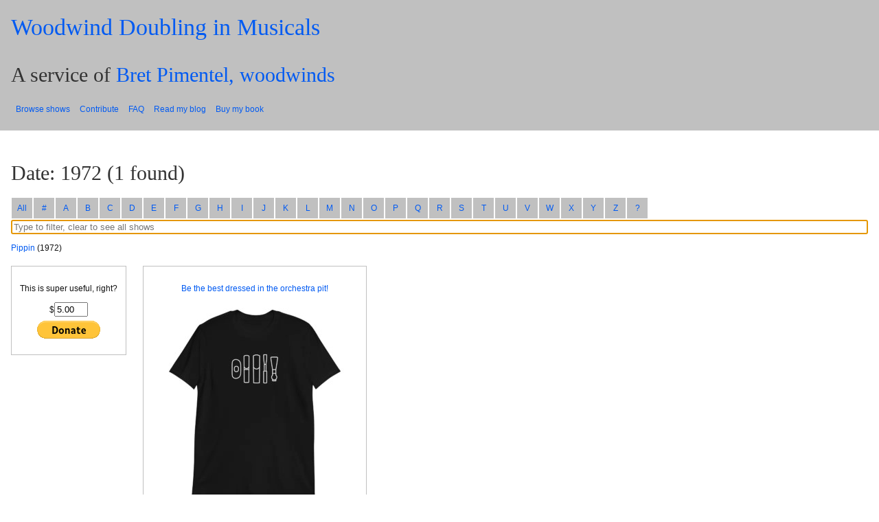

--- FILE ---
content_type: text/plain
request_url: https://www.google-analytics.com/j/collect?v=1&_v=j102&a=1052933075&t=pageview&_s=1&dl=https%3A%2F%2Fshows.bretpimentel.com%2Fdate%2F1972%2F&ul=en-us%40posix&dt=1972%20%7C%20Dates%20%7C%20Woodwind%20Doubling%20in%20Musicals&sr=1280x720&vp=1280x720&_u=IEBAAAABAAAAACAAI~&jid=1868429659&gjid=542250211&cid=547420125.1769818445&tid=UA-42413977-1&_gid=2008688929.1769818445&_r=1&_slc=1&z=1476723803
body_size: -453
content:
2,cG-H2KNS1XCBQ